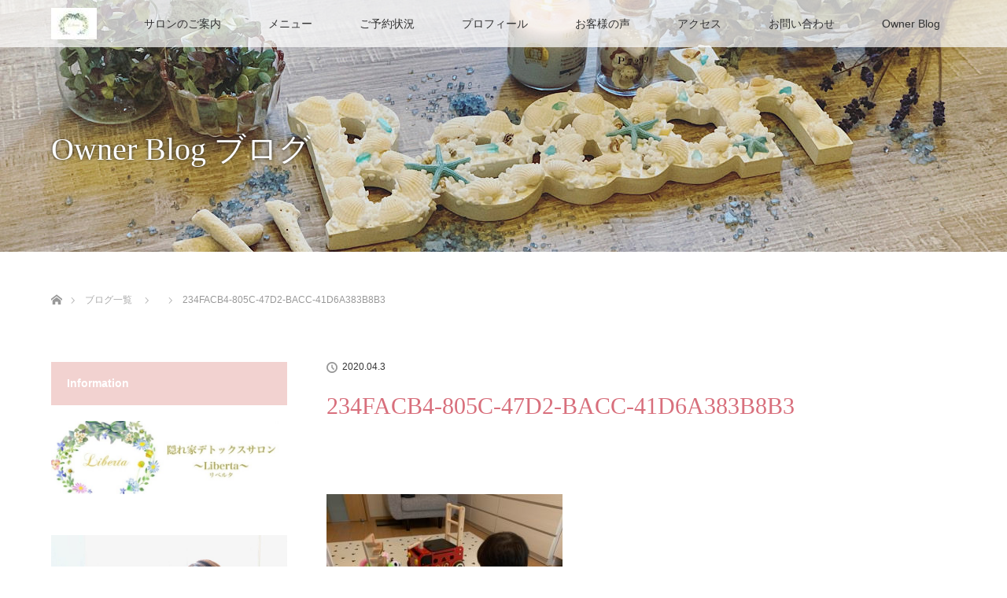

--- FILE ---
content_type: text/html; charset=UTF-8
request_url: https://liberta-salon.jp/2020/04/03/jogging/234facb4-805c-47d2-bacc-41d6a383b8b3/
body_size: 12237
content:
<!DOCTYPE html>
<html class="pc" dir="ltr" lang="ja" prefix="og: https://ogp.me/ns#">
<head prefix="og: http://ogp.me/ns# fb: http://ogp.me/ns/fb#">
<meta charset="UTF-8">
<!--[if IE]><meta http-equiv="X-UA-Compatible" content="IE=edge"><![endif]-->
<meta name="viewport" content="width=device-width">

<meta name="description" content="〜健康美へのきっかけサロン〜">
<meta property="og:type" content="article">
<meta property="og:url" content="https://liberta-salon.jp/2020/04/03/jogging/234facb4-805c-47d2-bacc-41d6a383b8b3/">
<meta property="og:title" content="234FACB4-805C-47D2-BACC-41D6A383B8B3 | 隠れ家デトックスサロンLiberta">
<meta property="og:description" content="〜健康美へのきっかけサロン〜">
<meta property="og:site_name" content="隠れ家デトックスサロンLiberta">
<meta property="og:image" content="https://liberta-salon.jp/wp-content/uploads/2020/02/0558CE4D-3B5A-4F5A-AFC4-1662240BE29D.jpeg">
<meta property="og:image:secure_url" content="https://liberta-salon.jp/wp-content/uploads/2020/02/0558CE4D-3B5A-4F5A-AFC4-1662240BE29D.jpeg"> 
<meta property="og:image:width" content="700"> 
<meta property="og:image:height" content="400">
<link rel="pingback" href="https://liberta-salon.jp/xmlrpc.php">
	<style>img:is([sizes="auto" i], [sizes^="auto," i]) { contain-intrinsic-size: 3000px 1500px }</style>
	
		<!-- All in One SEO 4.9.3 - aioseo.com -->
		<title>234FACB4-805C-47D2-BACC-41D6A383B8B3 | 隠れ家デトックスサロンLiberta</title>
	<meta name="robots" content="max-image-preview:large" />
	<meta name="author" content="arisa"/>
	<link rel="canonical" href="https://liberta-salon.jp/2020/04/03/jogging/234facb4-805c-47d2-bacc-41d6a383b8b3/" />
	<meta name="generator" content="All in One SEO (AIOSEO) 4.9.3" />
		<meta property="og:locale" content="ja_JP" />
		<meta property="og:site_name" content="隠れ家デトックスサロンLiberta | 〜健康美へのきっかけサロン〜" />
		<meta property="og:type" content="article" />
		<meta property="og:title" content="234FACB4-805C-47D2-BACC-41D6A383B8B3 | 隠れ家デトックスサロンLiberta" />
		<meta property="og:url" content="https://liberta-salon.jp/2020/04/03/jogging/234facb4-805c-47d2-bacc-41d6a383b8b3/" />
		<meta property="article:published_time" content="2020-04-02T15:36:16+00:00" />
		<meta property="article:modified_time" content="2020-04-02T15:36:16+00:00" />
		<meta name="twitter:card" content="summary" />
		<meta name="twitter:title" content="234FACB4-805C-47D2-BACC-41D6A383B8B3 | 隠れ家デトックスサロンLiberta" />
		<script type="application/ld+json" class="aioseo-schema">
			{"@context":"https:\/\/schema.org","@graph":[{"@type":"BreadcrumbList","@id":"https:\/\/liberta-salon.jp\/2020\/04\/03\/jogging\/234facb4-805c-47d2-bacc-41d6a383b8b3\/#breadcrumblist","itemListElement":[{"@type":"ListItem","@id":"https:\/\/liberta-salon.jp#listItem","position":1,"name":"\u30db\u30fc\u30e0","item":"https:\/\/liberta-salon.jp","nextItem":{"@type":"ListItem","@id":"https:\/\/liberta-salon.jp\/2020\/04\/03\/jogging\/234facb4-805c-47d2-bacc-41d6a383b8b3\/#listItem","name":"234FACB4-805C-47D2-BACC-41D6A383B8B3"}},{"@type":"ListItem","@id":"https:\/\/liberta-salon.jp\/2020\/04\/03\/jogging\/234facb4-805c-47d2-bacc-41d6a383b8b3\/#listItem","position":2,"name":"234FACB4-805C-47D2-BACC-41D6A383B8B3","previousItem":{"@type":"ListItem","@id":"https:\/\/liberta-salon.jp#listItem","name":"\u30db\u30fc\u30e0"}}]},{"@type":"ItemPage","@id":"https:\/\/liberta-salon.jp\/2020\/04\/03\/jogging\/234facb4-805c-47d2-bacc-41d6a383b8b3\/#itempage","url":"https:\/\/liberta-salon.jp\/2020\/04\/03\/jogging\/234facb4-805c-47d2-bacc-41d6a383b8b3\/","name":"234FACB4-805C-47D2-BACC-41D6A383B8B3 | \u96a0\u308c\u5bb6\u30c7\u30c8\u30c3\u30af\u30b9\u30b5\u30ed\u30f3Liberta","inLanguage":"ja","isPartOf":{"@id":"https:\/\/liberta-salon.jp\/#website"},"breadcrumb":{"@id":"https:\/\/liberta-salon.jp\/2020\/04\/03\/jogging\/234facb4-805c-47d2-bacc-41d6a383b8b3\/#breadcrumblist"},"author":{"@id":"https:\/\/liberta-salon.jp\/author\/arisa\/#author"},"creator":{"@id":"https:\/\/liberta-salon.jp\/author\/arisa\/#author"},"datePublished":"2020-04-03T00:36:16+09:00","dateModified":"2020-04-03T00:36:16+09:00"},{"@type":"Organization","@id":"https:\/\/liberta-salon.jp\/#organization","name":"\u96a0\u308c\u5bb6\u30c7\u30c8\u30c3\u30af\u30b9\u30b5\u30ed\u30f3Liberta","description":"\u301c\u5065\u5eb7\u7f8e\u3078\u306e\u304d\u3063\u304b\u3051\u30b5\u30ed\u30f3\u301c","url":"https:\/\/liberta-salon.jp\/"},{"@type":"Person","@id":"https:\/\/liberta-salon.jp\/author\/arisa\/#author","url":"https:\/\/liberta-salon.jp\/author\/arisa\/","name":"arisa","image":{"@type":"ImageObject","@id":"https:\/\/liberta-salon.jp\/2020\/04\/03\/jogging\/234facb4-805c-47d2-bacc-41d6a383b8b3\/#authorImage","url":"https:\/\/secure.gravatar.com\/avatar\/c64afc15c30df90b488f796ec7c6fca1117740740ac77e86569ed220b6455562?s=96&d=mm&r=g","width":96,"height":96,"caption":"arisa"}},{"@type":"WebSite","@id":"https:\/\/liberta-salon.jp\/#website","url":"https:\/\/liberta-salon.jp\/","name":"\u96a0\u308c\u5bb6\u30c7\u30c8\u30c3\u30af\u30b9\u30b5\u30ed\u30f3Liberta","description":"\u301c\u5065\u5eb7\u7f8e\u3078\u306e\u304d\u3063\u304b\u3051\u30b5\u30ed\u30f3\u301c","inLanguage":"ja","publisher":{"@id":"https:\/\/liberta-salon.jp\/#organization"}}]}
		</script>
		<!-- All in One SEO -->

<link rel="alternate" type="application/rss+xml" title="隠れ家デトックスサロンLiberta &raquo; フィード" href="https://liberta-salon.jp/feed/" />
<link rel="alternate" type="application/rss+xml" title="隠れ家デトックスサロンLiberta &raquo; コメントフィード" href="https://liberta-salon.jp/comments/feed/" />
<script type="text/javascript">
/* <![CDATA[ */
window._wpemojiSettings = {"baseUrl":"https:\/\/s.w.org\/images\/core\/emoji\/16.0.1\/72x72\/","ext":".png","svgUrl":"https:\/\/s.w.org\/images\/core\/emoji\/16.0.1\/svg\/","svgExt":".svg","source":{"concatemoji":"https:\/\/liberta-salon.jp\/wp-includes\/js\/wp-emoji-release.min.js?ver=6.8.3"}};
/*! This file is auto-generated */
!function(s,n){var o,i,e;function c(e){try{var t={supportTests:e,timestamp:(new Date).valueOf()};sessionStorage.setItem(o,JSON.stringify(t))}catch(e){}}function p(e,t,n){e.clearRect(0,0,e.canvas.width,e.canvas.height),e.fillText(t,0,0);var t=new Uint32Array(e.getImageData(0,0,e.canvas.width,e.canvas.height).data),a=(e.clearRect(0,0,e.canvas.width,e.canvas.height),e.fillText(n,0,0),new Uint32Array(e.getImageData(0,0,e.canvas.width,e.canvas.height).data));return t.every(function(e,t){return e===a[t]})}function u(e,t){e.clearRect(0,0,e.canvas.width,e.canvas.height),e.fillText(t,0,0);for(var n=e.getImageData(16,16,1,1),a=0;a<n.data.length;a++)if(0!==n.data[a])return!1;return!0}function f(e,t,n,a){switch(t){case"flag":return n(e,"\ud83c\udff3\ufe0f\u200d\u26a7\ufe0f","\ud83c\udff3\ufe0f\u200b\u26a7\ufe0f")?!1:!n(e,"\ud83c\udde8\ud83c\uddf6","\ud83c\udde8\u200b\ud83c\uddf6")&&!n(e,"\ud83c\udff4\udb40\udc67\udb40\udc62\udb40\udc65\udb40\udc6e\udb40\udc67\udb40\udc7f","\ud83c\udff4\u200b\udb40\udc67\u200b\udb40\udc62\u200b\udb40\udc65\u200b\udb40\udc6e\u200b\udb40\udc67\u200b\udb40\udc7f");case"emoji":return!a(e,"\ud83e\udedf")}return!1}function g(e,t,n,a){var r="undefined"!=typeof WorkerGlobalScope&&self instanceof WorkerGlobalScope?new OffscreenCanvas(300,150):s.createElement("canvas"),o=r.getContext("2d",{willReadFrequently:!0}),i=(o.textBaseline="top",o.font="600 32px Arial",{});return e.forEach(function(e){i[e]=t(o,e,n,a)}),i}function t(e){var t=s.createElement("script");t.src=e,t.defer=!0,s.head.appendChild(t)}"undefined"!=typeof Promise&&(o="wpEmojiSettingsSupports",i=["flag","emoji"],n.supports={everything:!0,everythingExceptFlag:!0},e=new Promise(function(e){s.addEventListener("DOMContentLoaded",e,{once:!0})}),new Promise(function(t){var n=function(){try{var e=JSON.parse(sessionStorage.getItem(o));if("object"==typeof e&&"number"==typeof e.timestamp&&(new Date).valueOf()<e.timestamp+604800&&"object"==typeof e.supportTests)return e.supportTests}catch(e){}return null}();if(!n){if("undefined"!=typeof Worker&&"undefined"!=typeof OffscreenCanvas&&"undefined"!=typeof URL&&URL.createObjectURL&&"undefined"!=typeof Blob)try{var e="postMessage("+g.toString()+"("+[JSON.stringify(i),f.toString(),p.toString(),u.toString()].join(",")+"));",a=new Blob([e],{type:"text/javascript"}),r=new Worker(URL.createObjectURL(a),{name:"wpTestEmojiSupports"});return void(r.onmessage=function(e){c(n=e.data),r.terminate(),t(n)})}catch(e){}c(n=g(i,f,p,u))}t(n)}).then(function(e){for(var t in e)n.supports[t]=e[t],n.supports.everything=n.supports.everything&&n.supports[t],"flag"!==t&&(n.supports.everythingExceptFlag=n.supports.everythingExceptFlag&&n.supports[t]);n.supports.everythingExceptFlag=n.supports.everythingExceptFlag&&!n.supports.flag,n.DOMReady=!1,n.readyCallback=function(){n.DOMReady=!0}}).then(function(){return e}).then(function(){var e;n.supports.everything||(n.readyCallback(),(e=n.source||{}).concatemoji?t(e.concatemoji):e.wpemoji&&e.twemoji&&(t(e.twemoji),t(e.wpemoji)))}))}((window,document),window._wpemojiSettings);
/* ]]> */
</script>
<link rel='stylesheet' id='style-css' href='https://liberta-salon.jp/wp-content/themes/lotus_tcd039/style.css?ver=2.8' type='text/css' media='all' />
<style id='wp-emoji-styles-inline-css' type='text/css'>

	img.wp-smiley, img.emoji {
		display: inline !important;
		border: none !important;
		box-shadow: none !important;
		height: 1em !important;
		width: 1em !important;
		margin: 0 0.07em !important;
		vertical-align: -0.1em !important;
		background: none !important;
		padding: 0 !important;
	}
</style>
<link rel='stylesheet' id='wp-block-library-css' href='https://liberta-salon.jp/wp-includes/css/dist/block-library/style.min.css?ver=6.8.3' type='text/css' media='all' />
<style id='classic-theme-styles-inline-css' type='text/css'>
/*! This file is auto-generated */
.wp-block-button__link{color:#fff;background-color:#32373c;border-radius:9999px;box-shadow:none;text-decoration:none;padding:calc(.667em + 2px) calc(1.333em + 2px);font-size:1.125em}.wp-block-file__button{background:#32373c;color:#fff;text-decoration:none}
</style>
<link rel='stylesheet' id='aioseo/css/src/vue/standalone/blocks/table-of-contents/global.scss-css' href='https://liberta-salon.jp/wp-content/plugins/all-in-one-seo-pack/dist/Lite/assets/css/table-of-contents/global.e90f6d47.css?ver=4.9.3' type='text/css' media='all' />
<style id='global-styles-inline-css' type='text/css'>
:root{--wp--preset--aspect-ratio--square: 1;--wp--preset--aspect-ratio--4-3: 4/3;--wp--preset--aspect-ratio--3-4: 3/4;--wp--preset--aspect-ratio--3-2: 3/2;--wp--preset--aspect-ratio--2-3: 2/3;--wp--preset--aspect-ratio--16-9: 16/9;--wp--preset--aspect-ratio--9-16: 9/16;--wp--preset--color--black: #000000;--wp--preset--color--cyan-bluish-gray: #abb8c3;--wp--preset--color--white: #ffffff;--wp--preset--color--pale-pink: #f78da7;--wp--preset--color--vivid-red: #cf2e2e;--wp--preset--color--luminous-vivid-orange: #ff6900;--wp--preset--color--luminous-vivid-amber: #fcb900;--wp--preset--color--light-green-cyan: #7bdcb5;--wp--preset--color--vivid-green-cyan: #00d084;--wp--preset--color--pale-cyan-blue: #8ed1fc;--wp--preset--color--vivid-cyan-blue: #0693e3;--wp--preset--color--vivid-purple: #9b51e0;--wp--preset--gradient--vivid-cyan-blue-to-vivid-purple: linear-gradient(135deg,rgba(6,147,227,1) 0%,rgb(155,81,224) 100%);--wp--preset--gradient--light-green-cyan-to-vivid-green-cyan: linear-gradient(135deg,rgb(122,220,180) 0%,rgb(0,208,130) 100%);--wp--preset--gradient--luminous-vivid-amber-to-luminous-vivid-orange: linear-gradient(135deg,rgba(252,185,0,1) 0%,rgba(255,105,0,1) 100%);--wp--preset--gradient--luminous-vivid-orange-to-vivid-red: linear-gradient(135deg,rgba(255,105,0,1) 0%,rgb(207,46,46) 100%);--wp--preset--gradient--very-light-gray-to-cyan-bluish-gray: linear-gradient(135deg,rgb(238,238,238) 0%,rgb(169,184,195) 100%);--wp--preset--gradient--cool-to-warm-spectrum: linear-gradient(135deg,rgb(74,234,220) 0%,rgb(151,120,209) 20%,rgb(207,42,186) 40%,rgb(238,44,130) 60%,rgb(251,105,98) 80%,rgb(254,248,76) 100%);--wp--preset--gradient--blush-light-purple: linear-gradient(135deg,rgb(255,206,236) 0%,rgb(152,150,240) 100%);--wp--preset--gradient--blush-bordeaux: linear-gradient(135deg,rgb(254,205,165) 0%,rgb(254,45,45) 50%,rgb(107,0,62) 100%);--wp--preset--gradient--luminous-dusk: linear-gradient(135deg,rgb(255,203,112) 0%,rgb(199,81,192) 50%,rgb(65,88,208) 100%);--wp--preset--gradient--pale-ocean: linear-gradient(135deg,rgb(255,245,203) 0%,rgb(182,227,212) 50%,rgb(51,167,181) 100%);--wp--preset--gradient--electric-grass: linear-gradient(135deg,rgb(202,248,128) 0%,rgb(113,206,126) 100%);--wp--preset--gradient--midnight: linear-gradient(135deg,rgb(2,3,129) 0%,rgb(40,116,252) 100%);--wp--preset--font-size--small: 13px;--wp--preset--font-size--medium: 20px;--wp--preset--font-size--large: 36px;--wp--preset--font-size--x-large: 42px;--wp--preset--spacing--20: 0.44rem;--wp--preset--spacing--30: 0.67rem;--wp--preset--spacing--40: 1rem;--wp--preset--spacing--50: 1.5rem;--wp--preset--spacing--60: 2.25rem;--wp--preset--spacing--70: 3.38rem;--wp--preset--spacing--80: 5.06rem;--wp--preset--shadow--natural: 6px 6px 9px rgba(0, 0, 0, 0.2);--wp--preset--shadow--deep: 12px 12px 50px rgba(0, 0, 0, 0.4);--wp--preset--shadow--sharp: 6px 6px 0px rgba(0, 0, 0, 0.2);--wp--preset--shadow--outlined: 6px 6px 0px -3px rgba(255, 255, 255, 1), 6px 6px rgba(0, 0, 0, 1);--wp--preset--shadow--crisp: 6px 6px 0px rgba(0, 0, 0, 1);}:where(.is-layout-flex){gap: 0.5em;}:where(.is-layout-grid){gap: 0.5em;}body .is-layout-flex{display: flex;}.is-layout-flex{flex-wrap: wrap;align-items: center;}.is-layout-flex > :is(*, div){margin: 0;}body .is-layout-grid{display: grid;}.is-layout-grid > :is(*, div){margin: 0;}:where(.wp-block-columns.is-layout-flex){gap: 2em;}:where(.wp-block-columns.is-layout-grid){gap: 2em;}:where(.wp-block-post-template.is-layout-flex){gap: 1.25em;}:where(.wp-block-post-template.is-layout-grid){gap: 1.25em;}.has-black-color{color: var(--wp--preset--color--black) !important;}.has-cyan-bluish-gray-color{color: var(--wp--preset--color--cyan-bluish-gray) !important;}.has-white-color{color: var(--wp--preset--color--white) !important;}.has-pale-pink-color{color: var(--wp--preset--color--pale-pink) !important;}.has-vivid-red-color{color: var(--wp--preset--color--vivid-red) !important;}.has-luminous-vivid-orange-color{color: var(--wp--preset--color--luminous-vivid-orange) !important;}.has-luminous-vivid-amber-color{color: var(--wp--preset--color--luminous-vivid-amber) !important;}.has-light-green-cyan-color{color: var(--wp--preset--color--light-green-cyan) !important;}.has-vivid-green-cyan-color{color: var(--wp--preset--color--vivid-green-cyan) !important;}.has-pale-cyan-blue-color{color: var(--wp--preset--color--pale-cyan-blue) !important;}.has-vivid-cyan-blue-color{color: var(--wp--preset--color--vivid-cyan-blue) !important;}.has-vivid-purple-color{color: var(--wp--preset--color--vivid-purple) !important;}.has-black-background-color{background-color: var(--wp--preset--color--black) !important;}.has-cyan-bluish-gray-background-color{background-color: var(--wp--preset--color--cyan-bluish-gray) !important;}.has-white-background-color{background-color: var(--wp--preset--color--white) !important;}.has-pale-pink-background-color{background-color: var(--wp--preset--color--pale-pink) !important;}.has-vivid-red-background-color{background-color: var(--wp--preset--color--vivid-red) !important;}.has-luminous-vivid-orange-background-color{background-color: var(--wp--preset--color--luminous-vivid-orange) !important;}.has-luminous-vivid-amber-background-color{background-color: var(--wp--preset--color--luminous-vivid-amber) !important;}.has-light-green-cyan-background-color{background-color: var(--wp--preset--color--light-green-cyan) !important;}.has-vivid-green-cyan-background-color{background-color: var(--wp--preset--color--vivid-green-cyan) !important;}.has-pale-cyan-blue-background-color{background-color: var(--wp--preset--color--pale-cyan-blue) !important;}.has-vivid-cyan-blue-background-color{background-color: var(--wp--preset--color--vivid-cyan-blue) !important;}.has-vivid-purple-background-color{background-color: var(--wp--preset--color--vivid-purple) !important;}.has-black-border-color{border-color: var(--wp--preset--color--black) !important;}.has-cyan-bluish-gray-border-color{border-color: var(--wp--preset--color--cyan-bluish-gray) !important;}.has-white-border-color{border-color: var(--wp--preset--color--white) !important;}.has-pale-pink-border-color{border-color: var(--wp--preset--color--pale-pink) !important;}.has-vivid-red-border-color{border-color: var(--wp--preset--color--vivid-red) !important;}.has-luminous-vivid-orange-border-color{border-color: var(--wp--preset--color--luminous-vivid-orange) !important;}.has-luminous-vivid-amber-border-color{border-color: var(--wp--preset--color--luminous-vivid-amber) !important;}.has-light-green-cyan-border-color{border-color: var(--wp--preset--color--light-green-cyan) !important;}.has-vivid-green-cyan-border-color{border-color: var(--wp--preset--color--vivid-green-cyan) !important;}.has-pale-cyan-blue-border-color{border-color: var(--wp--preset--color--pale-cyan-blue) !important;}.has-vivid-cyan-blue-border-color{border-color: var(--wp--preset--color--vivid-cyan-blue) !important;}.has-vivid-purple-border-color{border-color: var(--wp--preset--color--vivid-purple) !important;}.has-vivid-cyan-blue-to-vivid-purple-gradient-background{background: var(--wp--preset--gradient--vivid-cyan-blue-to-vivid-purple) !important;}.has-light-green-cyan-to-vivid-green-cyan-gradient-background{background: var(--wp--preset--gradient--light-green-cyan-to-vivid-green-cyan) !important;}.has-luminous-vivid-amber-to-luminous-vivid-orange-gradient-background{background: var(--wp--preset--gradient--luminous-vivid-amber-to-luminous-vivid-orange) !important;}.has-luminous-vivid-orange-to-vivid-red-gradient-background{background: var(--wp--preset--gradient--luminous-vivid-orange-to-vivid-red) !important;}.has-very-light-gray-to-cyan-bluish-gray-gradient-background{background: var(--wp--preset--gradient--very-light-gray-to-cyan-bluish-gray) !important;}.has-cool-to-warm-spectrum-gradient-background{background: var(--wp--preset--gradient--cool-to-warm-spectrum) !important;}.has-blush-light-purple-gradient-background{background: var(--wp--preset--gradient--blush-light-purple) !important;}.has-blush-bordeaux-gradient-background{background: var(--wp--preset--gradient--blush-bordeaux) !important;}.has-luminous-dusk-gradient-background{background: var(--wp--preset--gradient--luminous-dusk) !important;}.has-pale-ocean-gradient-background{background: var(--wp--preset--gradient--pale-ocean) !important;}.has-electric-grass-gradient-background{background: var(--wp--preset--gradient--electric-grass) !important;}.has-midnight-gradient-background{background: var(--wp--preset--gradient--midnight) !important;}.has-small-font-size{font-size: var(--wp--preset--font-size--small) !important;}.has-medium-font-size{font-size: var(--wp--preset--font-size--medium) !important;}.has-large-font-size{font-size: var(--wp--preset--font-size--large) !important;}.has-x-large-font-size{font-size: var(--wp--preset--font-size--x-large) !important;}
:where(.wp-block-post-template.is-layout-flex){gap: 1.25em;}:where(.wp-block-post-template.is-layout-grid){gap: 1.25em;}
:where(.wp-block-columns.is-layout-flex){gap: 2em;}:where(.wp-block-columns.is-layout-grid){gap: 2em;}
:root :where(.wp-block-pullquote){font-size: 1.5em;line-height: 1.6;}
</style>
<script type="text/javascript" src="https://liberta-salon.jp/wp-includes/js/jquery/jquery.min.js?ver=3.7.1" id="jquery-core-js"></script>
<script type="text/javascript" src="https://liberta-salon.jp/wp-includes/js/jquery/jquery-migrate.min.js?ver=3.4.1" id="jquery-migrate-js"></script>
<link rel="https://api.w.org/" href="https://liberta-salon.jp/wp-json/" /><link rel="alternate" title="JSON" type="application/json" href="https://liberta-salon.jp/wp-json/wp/v2/media/2956" /><link rel='shortlink' href='https://liberta-salon.jp/?p=2956' />
<link rel="alternate" title="oEmbed (JSON)" type="application/json+oembed" href="https://liberta-salon.jp/wp-json/oembed/1.0/embed?url=https%3A%2F%2Fliberta-salon.jp%2F2020%2F04%2F03%2Fjogging%2F234facb4-805c-47d2-bacc-41d6a383b8b3%2F" />
<link rel="alternate" title="oEmbed (XML)" type="text/xml+oembed" href="https://liberta-salon.jp/wp-json/oembed/1.0/embed?url=https%3A%2F%2Fliberta-salon.jp%2F2020%2F04%2F03%2Fjogging%2F234facb4-805c-47d2-bacc-41d6a383b8b3%2F&#038;format=xml" />

<link rel="stylesheet" media="screen and (max-width:770px)" href="https://liberta-salon.jp/wp-content/themes/lotus_tcd039/responsive.css?ver=2.8">
<link rel="stylesheet" href="https://liberta-salon.jp/wp-content/themes/lotus_tcd039/css/footer-bar.css?ver=2.8">

<script src="https://liberta-salon.jp/wp-content/themes/lotus_tcd039/js/jquery.easing.1.3.js?ver=2.8"></script>
<script src="https://liberta-salon.jp/wp-content/themes/lotus_tcd039/js/jscript.js?ver=2.8"></script>
<script src="https://liberta-salon.jp/wp-content/themes/lotus_tcd039/js/functions.js?ver=2.8"></script>
<script src="https://liberta-salon.jp/wp-content/themes/lotus_tcd039/js/comment.js?ver=2.8"></script>

<style type="text/css">
body, input, textarea { font-family: "Segoe UI", Verdana, "游ゴシック", YuGothic, "Hiragino Kaku Gothic ProN", Meiryo, sans-serif; }
.rich_font { font-weight:500; font-family: "Times New Roman" , "游明朝" , "Yu Mincho" , "游明朝体" , "YuMincho" , "ヒラギノ明朝 Pro W3" , "Hiragino Mincho Pro" , "HiraMinProN-W3" , "HGS明朝E" , "ＭＳ Ｐ明朝" , "MS PMincho" , serif; }

body { font-size:15px; }

.pc #header .logo { font-size:21px; }
.mobile #header .logo { font-size:18px; }
.pc #header .desc { font-size:12px; }
#footer_logo .logo { font-size:40px; }
#footer_logo .desc { font-size:12px; }
.pc #header #logo_text_fixed .logo { font-size:21px; }

#index_blog_list li .image, .index_box_list .image, .styled_post_list1 .image, #related_post li .image{
background: #FFFFFF;
}
.index_box_list .image img, #index_blog_list li .image img, #related_post li a.image img, .styled_post_list1 .image img, #recent_news .image img{
-webkit-backface-visibility: hidden;
backface-visibility: hidden;
-webkit-transition-property: opacity;
-webkit-transition: .5s;
-moz-transition-property: opacity;
-moz-transition: .5s;
-ms-transition-property: opacity;
-ms-transition: .5s;
-o-transition-property: opacity;
-o-transition: .5s;
transition-property: opacity;
transition: .5s;
-webkit-transform: scale(1); -moz-transform: scale(1); -ms-transform: scale(1); -o-transform: scale(1); transform: scale(1);
}
.index_box_list .image a:hover img, #index_blog_list li .image:hover img, #related_post li a.image:hover img, .styled_post_list1 .image:hover img, #recent_news .image:hover img{
opacity: 0.5;
-webkit-transform: scale(1); -moz-transform: scale(1); -ms-transform: scale(1); -o-transform: scale(1); transform: scale(1);
}

.pc .home #header_top{ background:rgba(255,255,255,1) }
.pc .home #global_menu{ background:rgba(255,255,255,0.7) }
.pc .header_fix #header{ background:rgba(255,255,255,1) }
	.pc .not_home #header{ background:rgba(255,255,255,0.7) }
.pc .not_home.header_fix2 #header{ background:rgba(255,255,255,1) }
.pc #global_menu > ul > li > a{ color:#333333; }

.pc #index_content2 .catchphrase .headline { font-size:24px; }
.pc #index_content2 .catchphrase .desc { font-size:15px; }

#post_title { font-size:30px; }
.post_content { font-size:15px; }
#left_col{float: right;}
#side_col{float: left;}

.post_content a:not(.q_button), .pc #global_menu > ul > li.active > a, .pc #global_menu li.current-menu-item > a, .pc #global_menu > ul > li > a:hover, #header_logo .logo a:hover, #bread_crumb li.home a:hover:before, #bread_crumb li a:hover,
 .footer_menu li:first-child a, .footer_menu li:only-child a, #previous_next_post a:hover, .color_headline
  { color:#D86F7C; }

.post_content a:hover:not(.q_button) { color:#ecb7be; }
a:hover{ color:#D86F7C; }

.pc #global_menu ul ul a, #return_top a, .next_page_link a:hover, .page_navi a:hover, .collapse_category_list li a:hover .count, .index_archive_link a:hover, .slick-arrow:hover, #header_logo_index .link:hover,
 #previous_next_page a:hover, .page_navi p.back a:hover, .collapse_category_list li a:hover .count, .mobile #global_menu li a:hover,
  #wp-calendar td a:hover, #wp-calendar #prev a:hover, #wp-calendar #next a:hover, .widget_search #search-btn input:hover, .widget_search #searchsubmit:hover, .side_widget.google_search #searchsubmit:hover,
   #submit_comment:hover, #comment_header ul li a:hover, #comment_header ul li.comment_switch_active a, #comment_header #comment_closed p, #post_pagination a:hover, #post_pagination p, a.menu_button:hover, .mobile .footer_menu a:hover, .mobile #footer_menu_bottom li a:hover
    { background-color:#D86F7C; }

.pc #global_menu ul ul a:hover, #return_top a:hover
 { background-color:#BD5E68; }

.side_headline, #footer_address, #recent_news .headline, .page_navi span.current
 { background-color:#F2D2D0; }

#index_content1_top
 { background-color:#F1D2D0; }

#comment_textarea textarea:focus, #guest_info input:focus, #comment_header ul li a:hover, #comment_header ul li.comment_switch_active a, #comment_header #comment_closed p
 { border-color:#D86F7C; }

#comment_header ul li.comment_switch_active a:after, #comment_header #comment_closed p:after
 { border-color:#D86F7C transparent transparent transparent; }

.collapse_category_list li a:before
 { border-color: transparent transparent transparent #D86F7C; }


  #site_loader_spinner { border:4px solid rgba(216,111,124,0.2); border-top-color:#D86F7C; }


</style>


<script type="text/javascript">
jQuery(document).ready(function($){
  $('a').not('a[href^="#"], a[href^="tel"], [href^="javascript:void(0);"], a[target="_blank"]').click(function(){
    var pass = $(this).attr("href");
    $('body').fadeOut();
    setTimeout(function(){
      location.href = pass;
    },300);
    return false;
  });
});
</script>


<style type="text/css"></style><link rel="icon" href="https://liberta-salon.jp/wp-content/uploads/2020/02/cropped-5A7E8DCC-253D-4D1B-B511-60F34EB56FE1-32x32.jpeg" sizes="32x32" />
<link rel="icon" href="https://liberta-salon.jp/wp-content/uploads/2020/02/cropped-5A7E8DCC-253D-4D1B-B511-60F34EB56FE1-192x192.jpeg" sizes="192x192" />
<link rel="apple-touch-icon" href="https://liberta-salon.jp/wp-content/uploads/2020/02/cropped-5A7E8DCC-253D-4D1B-B511-60F34EB56FE1-180x180.jpeg" />
<meta name="msapplication-TileImage" content="https://liberta-salon.jp/wp-content/uploads/2020/02/cropped-5A7E8DCC-253D-4D1B-B511-60F34EB56FE1-270x270.jpeg" />
</head>
<body id="body" class="attachment wp-singular attachment-template-default single single-attachment postid-2956 attachmentid-2956 attachment-jpeg wp-embed-responsive wp-theme-lotus_tcd039 not_home">

<div id="site_loader_overlay">
 <div id="site_loader_spinner"></div>
</div>

 <div id="header">
  <div id="header_top">
   <div id="header_logo">
    <div id="logo_image">
 <h1 class="logo">
  <a href="https://liberta-salon.jp/" title="隠れ家デトックスサロンLiberta" data-label="隠れ家デトックスサロンLiberta"><img class="h_logo" src="https://liberta-salon.jp/wp-content/uploads/2020/02/1058F14E-B517-484B-B626-C904CDF8888A.jpeg?1769622941" alt="隠れ家デトックスサロンLiberta" title="隠れ家デトックスサロンLiberta" /></a>
 </h1>
</div>
   </div>
  </div><!-- END #header_top -->
    <div id="header_bottom">
   <a href="#" class="menu_button"><span>menu</span></a>
   <div id="logo_image_fixed">
 <p class="logo"><a href="https://liberta-salon.jp/" title="隠れ家デトックスサロンLiberta"><img class="s_logo" src="https://liberta-salon.jp/wp-content/uploads/2020/02/B6A580C0-5F8F-46DA-91C2-E17CC39E66D2-e1581832407140.jpeg?1769622941" alt="隠れ家デトックスサロンLiberta" title="隠れ家デトックスサロンLiberta" /></a></p>
</div>
   <div id="global_menu">
    <ul id="menu-%e3%83%98%e3%83%83%e3%83%80%e3%83%bc%e3%83%a1%e3%83%8b%e3%83%a5%e3%83%bc" class="menu"><li id="menu-item-207" class="menu-item menu-item-type-post_type menu-item-object-page menu-item-home menu-item-207"><a href="https://liberta-salon.jp/">Home</a></li>
<li id="menu-item-208" class="menu-item menu-item-type-post_type menu-item-object-page menu-item-208"><a href="https://liberta-salon.jp/about-liberta/">サロンのご案内</a></li>
<li id="menu-item-209" class="menu-item menu-item-type-post_type menu-item-object-page menu-item-has-children menu-item-209"><a href="https://liberta-salon.jp/menu/">メニュー</a>
<ul class="sub-menu">
	<li id="menu-item-238" class="menu-item menu-item-type-post_type menu-item-object-page menu-item-238"><a href="https://liberta-salon.jp/menu6/">黄土よもぎ蒸し</a></li>
</ul>
</li>
<li id="menu-item-221" class="menu-item menu-item-type-post_type menu-item-object-page menu-item-221"><a href="https://liberta-salon.jp/reservation/">ご予約状況</a></li>
<li id="menu-item-211" class="menu-item menu-item-type-post_type menu-item-object-page menu-item-211"><a href="https://liberta-salon.jp/salon-owner/">プロフィール</a></li>
<li id="menu-item-245" class="menu-item menu-item-type-post_type menu-item-object-page menu-item-has-children menu-item-245"><a href="https://liberta-salon.jp/voice/">お客様の声</a>
<ul class="sub-menu">
	<li id="menu-item-235" class="menu-item menu-item-type-post_type menu-item-object-page menu-item-235"><a href="https://liberta-salon.jp/bridal/">ブライダルのお客様</a></li>
</ul>
</li>
<li id="menu-item-493" class="menu-item menu-item-type-post_type menu-item-object-page menu-item-493"><a href="https://liberta-salon.jp/access/">アクセス</a></li>
<li id="menu-item-487" class="menu-item menu-item-type-post_type menu-item-object-page menu-item-487"><a href="https://liberta-salon.jp/contact/">お問い合わせ</a></li>
<li id="menu-item-233" class="menu-item menu-item-type-post_type menu-item-object-page current_page_parent menu-item-233"><a href="https://liberta-salon.jp/blog/">Owner Blog</a></li>
</ul>   </div>
  </div><!-- END #header_bottom -->
   </div><!-- END #header -->

    
 <div id="main_contents" class="clearfix">

<div id="header_image">
 <div class="image"><img src="https://liberta-salon.jp/wp-content/uploads/2020/02/B5D6920B-F85C-4BB3-9899-D4E46AF6B2A0-1280x320.jpeg" title="" alt="" /></div>
 <div class="caption" style="text-shadow:0px 0px 4px #333333; color:#FFFFFF; ">
  <p class="title rich_font" style="font-size:40px;">Owner Blog  ブログ</p>
 </div>
</div>

<div id="bread_crumb">

<ul class="clearfix" itemscope itemtype="http://schema.org/BreadcrumbList">
 <li itemprop="itemListElement" itemscope itemtype="http://schema.org/ListItem" class="home"><a itemprop="item" href="https://liberta-salon.jp/"><span itemprop="name">ホーム</span></a><meta itemprop="position" content="1" /></li>

 <li itemprop="itemListElement" itemscope itemtype="http://schema.org/ListItem"><a itemprop="item" href="https://liberta-salon.jp/blog/"><span itemprop="name">ブログ一覧</span></a><meta itemprop="position" content="2" /></li>
 <li itemprop="itemListElement" itemscope itemtype="http://schema.org/ListItem">
   <meta itemprop="position" content="3" /></li>
 <li itemprop="itemListElement" itemscope itemtype="http://schema.org/ListItem" class="last"><span itemprop="name">234FACB4-805C-47D2-BACC-41D6A383B8B3</span><meta itemprop="position" content="4" /></li>

</ul>
</div>

<div id="main_col" class="clearfix">

<div id="left_col">

 
 <div id="article">

  
  <ul id="post_meta_top" class="clearfix">
   <li class="date"><time class="entry-date updated" datetime="2020-04-03T00:36:16+09:00">2020.04.3</time></li>     </ul>

  <h2 id="post_title" class="rich_font color_headline">234FACB4-805C-47D2-BACC-41D6A383B8B3</h2>

    <div class="single_share clearfix" id="single_share_top">
   
<!--Type1-->

<!--Type2-->

<!--Type3-->

<!--Type4-->

<!--Type5-->
<div id="share5_top">


<div class="sns_default_top">
<ul class="clearfix">

<!-- Facebookいいねボタン -->
<li class="default fblike_button">
<div class="fb-like" data-href="https://liberta-salon.jp/2020/04/03/jogging/234facb4-805c-47d2-bacc-41d6a383b8b3/" data-width="" data-layout="button" data-action="like" data-size="small" data-share=""></div>
</li>

<!-- Facebookシェアボタン -->
<li class="default fbshare_button2">
<div class="fb-share-button" data-href="https://liberta-salon.jp/2020/04/03/jogging/234facb4-805c-47d2-bacc-41d6a383b8b3/" data-layout="button_count"></div>
</li>





</ul>  
</div>

</div>

  </div>
  
 <!-- banner2 -->
 
  <div class="post_content clearfix">
   <p class="attachment"><a href='https://liberta-salon.jp/wp-content/uploads/2020/04/234FACB4-805C-47D2-BACC-41D6A383B8B3-scaled.jpeg'><img fetchpriority="high" decoding="async" width="300" height="225" src="https://liberta-salon.jp/wp-content/uploads/2020/04/234FACB4-805C-47D2-BACC-41D6A383B8B3-300x225.jpeg" class="attachment-medium size-medium" alt="" srcset="https://liberta-salon.jp/wp-content/uploads/2020/04/234FACB4-805C-47D2-BACC-41D6A383B8B3-300x225.jpeg 300w, https://liberta-salon.jp/wp-content/uploads/2020/04/234FACB4-805C-47D2-BACC-41D6A383B8B3-1024x768.jpeg 1024w, https://liberta-salon.jp/wp-content/uploads/2020/04/234FACB4-805C-47D2-BACC-41D6A383B8B3-768x576.jpeg 768w, https://liberta-salon.jp/wp-content/uploads/2020/04/234FACB4-805C-47D2-BACC-41D6A383B8B3-1536x1152.jpeg 1536w, https://liberta-salon.jp/wp-content/uploads/2020/04/234FACB4-805C-47D2-BACC-41D6A383B8B3-2048x1536.jpeg 2048w" sizes="(max-width: 300px) 100vw, 300px" /></a></p>
     </div>

  
    <ul id="post_meta_bottom" class="clearfix">
   <li class="post_author">投稿者: <a href="https://liberta-salon.jp/author/arisa/" title="arisa の投稿" rel="author">arisa</a></li>           </ul>
  
    <div id="previous_next_post" class="clearfix">
     </div>
  
 </div><!-- END #article -->

 <!-- banner1 -->
 
 
  
 

</div><!-- END #left_col -->


  <div id="side_col">
  <div class="side_widget clearfix widget_media_image" id="media_image-13">
<h3 class="side_headline"><span>Information</span></h3><img width="640" height="199" src="https://liberta-salon.jp/wp-content/uploads/2020/02/header-image.jpg" class="image wp-image-25  attachment-full size-full" alt="" style="max-width: 100%; height: auto;" title="Information" decoding="async" loading="lazy" srcset="https://liberta-salon.jp/wp-content/uploads/2020/02/header-image.jpg 640w, https://liberta-salon.jp/wp-content/uploads/2020/02/header-image-300x93.jpg 300w" sizes="auto, (max-width: 640px) 100vw, 640px" /></div>
<div class="side_widget clearfix widget_text" id="text-12">
			<div class="textwidget"><p><!-- wp:image {"id":540,"sizeSlug":"large"} --></p>
<figure class="wp-block-image size-large"><a href="https://liberta-salon.jp/salon-owner/"><img loading="lazy" decoding="async" width="1024" height="725" class="wp-image-540" src="https://liberta-salon.jp/wp-content/uploads/2020/02/0BA46CE0-101C-482C-8587-7854F94E4A58-e1582087506866-1024x725.jpeg" alt="" srcset="https://liberta-salon.jp/wp-content/uploads/2020/02/0BA46CE0-101C-482C-8587-7854F94E4A58-e1582087506866-1024x725.jpeg 1024w, https://liberta-salon.jp/wp-content/uploads/2020/02/0BA46CE0-101C-482C-8587-7854F94E4A58-e1582087506866-300x213.jpeg 300w, https://liberta-salon.jp/wp-content/uploads/2020/02/0BA46CE0-101C-482C-8587-7854F94E4A58-e1582087506866-768x544.jpeg 768w, https://liberta-salon.jp/wp-content/uploads/2020/02/0BA46CE0-101C-482C-8587-7854F94E4A58-e1582087506866.jpeg 1087w" sizes="auto, (max-width: 1024px) 100vw, 1024px" /></a></figure>
<p><!-- /wp:image --></p>
<p><!-- wp:paragraph --></p>
<p>隠れ家デトックスサロンLiberta<br />
オーナーセラピスト／小西亜梨沙<br />
▫️<br />
沖縄に移住したことををきっかけに『私が通いたいサロンをつくる！』と2014年3月にお店をはじめました。海の恵み、植物のチカラ、韓国式エステ、アーユルヴェーダが好きです。日々、手技の向上に努め、使う道具や商材はひとつひとつ心を込めて選んでいます。健康美を求める大人の女性のお手伝いができれば嬉しいです。<br />
▫️<br />
2019年に息子、2023年に娘が生まれ、2児の母になりました。<br />
限られたご予約枠にご来店くださるお客様に感謝いたします。<br />
いつもありがとうございます。</p>
<p><!-- /wp:paragraph --></p>
</div>
		</div>
<div class="side_widget clearfix widget_media_image" id="media_image-54">
<a href="https://liberta-salon.jp/reservation/"><img width="914" height="295" src="https://liberta-salon.jp/wp-content/uploads/2020/09/A56FE3A6-81C1-43E1-B6C1-018FDB4C4367.jpeg" class="image wp-image-5581  attachment-full size-full" alt="" style="max-width: 100%; height: auto;" decoding="async" loading="lazy" srcset="https://liberta-salon.jp/wp-content/uploads/2020/09/A56FE3A6-81C1-43E1-B6C1-018FDB4C4367.jpeg 914w, https://liberta-salon.jp/wp-content/uploads/2020/09/A56FE3A6-81C1-43E1-B6C1-018FDB4C4367-300x97.jpeg 300w, https://liberta-salon.jp/wp-content/uploads/2020/09/A56FE3A6-81C1-43E1-B6C1-018FDB4C4367-768x248.jpeg 768w" sizes="auto, (max-width: 914px) 100vw, 914px" /></a></div>
<div class="side_widget clearfix widget_media_image" id="media_image-32">
<a href="https://lin.ee/nPY6F0R"><img width="300" height="111" src="https://liberta-salon.jp/wp-content/uploads/2020/03/BC2AB3C4-A86B-46AC-81BC-BF8D42EE4EE4-300x111.jpeg" class="image wp-image-2101  attachment-medium size-medium" alt="" style="max-width: 100%; height: auto;" decoding="async" loading="lazy" srcset="https://liberta-salon.jp/wp-content/uploads/2020/03/BC2AB3C4-A86B-46AC-81BC-BF8D42EE4EE4-300x111.jpeg 300w, https://liberta-salon.jp/wp-content/uploads/2020/03/BC2AB3C4-A86B-46AC-81BC-BF8D42EE4EE4-1024x380.jpeg 1024w, https://liberta-salon.jp/wp-content/uploads/2020/03/BC2AB3C4-A86B-46AC-81BC-BF8D42EE4EE4-768x285.jpeg 768w, https://liberta-salon.jp/wp-content/uploads/2020/03/BC2AB3C4-A86B-46AC-81BC-BF8D42EE4EE4.jpeg 1207w" sizes="auto, (max-width: 300px) 100vw, 300px" /></a></div>
<div class="side_widget clearfix widget_media_image" id="media_image-20">
<a href="https://www.instagram.com/liberta_salon_arisa/"><img width="300" height="96" src="https://liberta-salon.jp/wp-content/uploads/2020/04/fullsizeoutput_3928-300x96.jpeg" class="image wp-image-3408  attachment-medium size-medium" alt="" style="max-width: 100%; height: auto;" decoding="async" loading="lazy" srcset="https://liberta-salon.jp/wp-content/uploads/2020/04/fullsizeoutput_3928-300x96.jpeg 300w, https://liberta-salon.jp/wp-content/uploads/2020/04/fullsizeoutput_3928.jpeg 691w" sizes="auto, (max-width: 300px) 100vw, 300px" /></a></div>

		<div class="side_widget clearfix widget_recent_entries" id="recent-posts-7">

		<h3 class="side_headline"><span>最近の投稿</span></h3>
		<ul>
											<li>
					<a href="https://liberta-salon.jp/2025/12/31/%e3%80%902025%e5%b9%b4%e3%82%82%e3%81%82%e3%82%8a%e3%81%8c%e3%81%a8%e3%81%86%e3%81%94%e3%81%96%e3%81%84%e3%81%be%e3%81%97%e3%81%9f%e2%99%a1%e3%80%91/">【2025年もありがとうございました♡】</a>
											<span class="post-date">2025-12-31</span>
									</li>
											<li>
					<a href="https://liberta-salon.jp/2024/12/30/thankyou2024/">【2024年もありがとうございました♡】</a>
											<span class="post-date">2024-12-30</span>
									</li>
											<li>
					<a href="https://liberta-salon.jp/2024/05/16/%e3%80%90%e3%83%aa%e3%83%99%e3%83%ab%e3%82%bf%e2%99%a110%e5%91%a8%e5%b9%b4%e3%80%91/">【リベルタ♡10周年】</a>
											<span class="post-date">2024-05-16</span>
									</li>
											<li>
					<a href="https://liberta-salon.jp/2024/02/20/spring202402/">【春はすぐそこ♡】</a>
											<span class="post-date">2024-02-20</span>
									</li>
											<li>
					<a href="https://liberta-salon.jp/2023/12/29/2023-2/">【2023年もありがとうございました♡】</a>
											<span class="post-date">2023-12-29</span>
									</li>
					</ul>

		</div>
<div class="side_widget clearfix widget_pages" id="pages-5">
<h3 class="side_headline"><span>固定ページ</span></h3>
			<ul>
				<li class="page_item page-item-26"><a href="https://liberta-salon.jp/">Home</a></li>
<li class="page_item page-item-29"><a href="https://liberta-salon.jp/blog/">Owner Blog</a></li>
<li class="page_item page-item-9"><a href="https://liberta-salon.jp/about-liberta/">サロンのご案内</a></li>
<li class="page_item page-item-40"><a href="https://liberta-salon.jp/salon-owner/">プロフィール</a></li>
<li class="page_item page-item-218"><a href="https://liberta-salon.jp/reservation/">ご予約状況</a></li>
<li class="page_item page-item-46"><a href="https://liberta-salon.jp/menu/">メニュー</a></li>
<li class="page_item page-item-123"><a href="https://liberta-salon.jp/menu6/">黄土よもぎ蒸し</a></li>
<li class="page_item page-item-134"><a href="https://liberta-salon.jp/voice/">お客様の声</a></li>
<li class="page_item page-item-132"><a href="https://liberta-salon.jp/bridal/">ブライダルのお客様</a></li>
<li class="page_item page-item-490"><a href="https://liberta-salon.jp/access/">アクセス</a></li>
<li class="page_item page-item-485"><a href="https://liberta-salon.jp/contact/">お問い合わせ</a></li>
			</ul>

			</div>
 </div>
 

</div><!-- END #main_col -->


 </div><!-- END #main_contents -->

<div id="footer_wrapper">
 <div id="footer_top">
  <div id="footer_top_inner">

   <!-- footer logo -->
   <div id="footer_logo">
    <div class="logo_area">
 <p class="logo"><a href="https://liberta-salon.jp/" title="隠れ家デトックスサロンLiberta"><img class="f_logo" src="https://liberta-salon.jp/wp-content/uploads/2020/02/84BCE2C0-9C1E-47D3-A250-954A9B00CD37.jpeg?1769622941" alt="隠れ家デトックスサロンLiberta" title="隠れ家デトックスサロンLiberta" /></a></p>
</div>
   </div>

   <!-- footer menu -->
      <div id="footer_menu" class="clearfix">
        <div id="footer-menu1" class="footer_menu clearfix">
         </div>
            <div id="footer-menu2" class="footer_menu clearfix">
         </div>
            <div id="footer-menu3" class="footer_menu clearfix">
         </div>
            <div id="footer-menu4" class="footer_menu clearfix">
         </div>
            <div id="footer-menu5" class="footer_menu clearfix">
         </div>
            <div id="footer-menu6" class="footer_menu clearfix">
         </div>
       </div>
   

  </div><!-- END #footer_top_inner -->
 </div><!-- END #footer_top -->

    <p id="footer_address"><span class="mr10">隠れ家デトックスサロン Liberta</span>東京都板橋区大山町21－8 高橋マンション1F<span class="ml10">liberta_salon@yahoo.co.jp</span></p>
   
 <div id="footer_bottom">
  <div id="footer_bottom_inner" class="clearfix">
   <!-- social button -->
      <ul class="clearfix" id="footer_social_link">
            <li class="facebook"><a class="target_blank" href="https://www.facebook.com/Liberta2013Arisa">Facebook</a></li>
            <li class="insta"><a class="target_blank" href="https://www.instagram.com/liberta_salon_arisa/">Instagram</a></li>
                        <li class="rss"><a class="target_blank" href="https://liberta-salon.jp/feed/">RSS</a></li>
       </ul>
      <p id="copyright">Copyright &copy;&nbsp; <a href="https://liberta-salon.jp/">隠れ家デトックスサロンLiberta</a></p>

  </div><!-- END #footer_bottom_inner -->
 </div><!-- END #footer_bottom -->
</div><!-- /footer_wrapper -->


 <div id="return_top">
  <a href="#body"><span>PAGE TOP</span></a>
 </div>


 <script>

 jQuery(window).bind("unload",function(){});

 jQuery(document).ready(function($){

  function after_load() {
   $('#site_loader_spinner').delay(300).addClass('fade_out');
   $('#site_loader_overlay').delay(600).addClass('fade_out');
   $('#site_loader_spinner').delay(600).fadeOut(100);
   $('#site_loader_overlay').delay(900).fadeOut(100);
        }


  $(window).load(function () {
    after_load();
  });
 
  $(function(){
    setTimeout(function(){
      if( $('#site_loader_overlay').is(':visible') ) {
        after_load();
      }
    }, 3000);
  });

 });
 </script>

 
  <script>!function(d,s,id){var js,fjs=d.getElementsByTagName(s)[0],p=/^http:/.test(d.location)?'http':'https';if(!d.getElementById(id)){js=d.createElement(s);js.id=id;js.src=p+'://platform.twitter.com/widgets.js';fjs.parentNode.insertBefore(js,fjs);}}(document, 'script', 'twitter-wjs');</script>
 
 <!-- facebook share button code -->
 <div id="fb-root"></div>
 <script>
 (function(d, s, id) {
   var js, fjs = d.getElementsByTagName(s)[0];
   if (d.getElementById(id)) return;
   js = d.createElement(s); js.id = id;
   js.src = "//connect.facebook.net/ja_JP/sdk.js#xfbml=1&version=v2.5";
   fjs.parentNode.insertBefore(js, fjs);
 }(document, 'script', 'facebook-jssdk'));
 </script>

 

<script type="speculationrules">
{"prefetch":[{"source":"document","where":{"and":[{"href_matches":"\/*"},{"not":{"href_matches":["\/wp-*.php","\/wp-admin\/*","\/wp-content\/uploads\/*","\/wp-content\/*","\/wp-content\/plugins\/*","\/wp-content\/themes\/lotus_tcd039\/*","\/*\\?(.+)"]}},{"not":{"selector_matches":"a[rel~=\"nofollow\"]"}},{"not":{"selector_matches":".no-prefetch, .no-prefetch a"}}]},"eagerness":"conservative"}]}
</script>
<script type="text/javascript" src="https://liberta-salon.jp/wp-includes/js/comment-reply.min.js?ver=6.8.3" id="comment-reply-js" async="async" data-wp-strategy="async"></script>
</body>
</html>